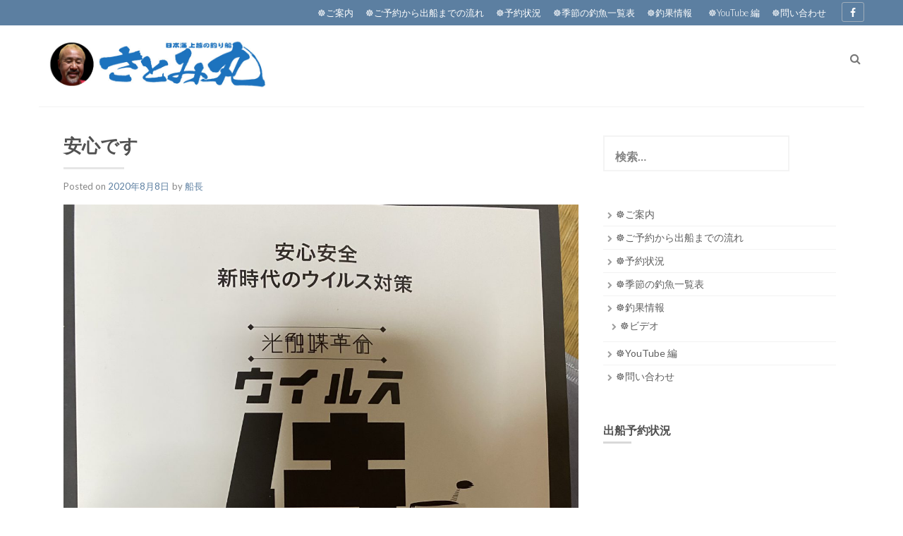

--- FILE ---
content_type: text/html; charset=UTF-8
request_url: https://satomimaru.com/9236
body_size: 50086
content:
<!DOCTYPE html>
<html dir="ltr" lang="ja" prefix="og: https://ogp.me/ns#">
<head>
    <meta charset="UTF-8">
    <meta name="viewport" content="width=device-width, initial-scale=1">
    <link rel="profile" href="http://gmpg.org/xfn/11">
    <link rel="pingback" href="https://satomimaru.com/xmlrpc.php">

    <title>安心です | 日本海の釣り船 さとみ丸</title>
	<style>img:is([sizes="auto" i], [sizes^="auto," i]) { contain-intrinsic-size: 3000px 1500px }</style>
	
		<!-- All in One SEO 4.9.2 - aioseo.com -->
	<meta name="robots" content="max-image-preview:large" />
	<meta name="author" content="船長"/>
	<link rel="canonical" href="https://satomimaru.com/9236" />
	<meta name="generator" content="All in One SEO (AIOSEO) 4.9.2" />
		<meta property="og:locale" content="ja_JP" />
		<meta property="og:site_name" content="日本海の釣り船　さとみ丸 | 日本海での釣りをとことんお楽しみいただきます！！" />
		<meta property="og:type" content="article" />
		<meta property="og:title" content="安心です | 日本海の釣り船 さとみ丸" />
		<meta property="og:url" content="https://satomimaru.com/9236" />
		<meta property="og:image" content="https://satomimaru.com/wp-content/uploads/2021/03/logo2020.jpg" />
		<meta property="og:image:secure_url" content="https://satomimaru.com/wp-content/uploads/2021/03/logo2020.jpg" />
		<meta property="article:published_time" content="2020-08-08T05:54:08+00:00" />
		<meta property="article:modified_time" content="2020-08-08T05:54:09+00:00" />
		<meta name="twitter:card" content="summary" />
		<meta name="twitter:title" content="安心です | 日本海の釣り船 さとみ丸" />
		<meta name="twitter:image" content="https://satomimaru.com/wp-content/uploads/2021/03/logo2020.jpg" />
		<script type="application/ld+json" class="aioseo-schema">
			{"@context":"https:\/\/schema.org","@graph":[{"@type":"Article","@id":"https:\/\/satomimaru.com\/9236#article","name":"\u5b89\u5fc3\u3067\u3059 | \u65e5\u672c\u6d77\u306e\u91e3\u308a\u8239 \u3055\u3068\u307f\u4e38","headline":"\u5b89\u5fc3\u3067\u3059","author":{"@id":"https:\/\/satomimaru.com\/author\/umiboz#author"},"publisher":{"@id":"https:\/\/satomimaru.com\/#organization"},"image":{"@type":"ImageObject","url":"https:\/\/satomimaru.com\/wp-content\/uploads\/2020\/08\/img_6180.jpg","width":1200,"height":1600},"datePublished":"2020-08-08T14:54:08+09:00","dateModified":"2020-08-08T14:54:09+09:00","inLanguage":"ja","mainEntityOfPage":{"@id":"https:\/\/satomimaru.com\/9236#webpage"},"isPartOf":{"@id":"https:\/\/satomimaru.com\/9236#webpage"},"articleSection":"\u91e3\u679c\u60c5\u5831"},{"@type":"BreadcrumbList","@id":"https:\/\/satomimaru.com\/9236#breadcrumblist","itemListElement":[{"@type":"ListItem","@id":"https:\/\/satomimaru.com#listItem","position":1,"name":"Home","item":"https:\/\/satomimaru.com","nextItem":{"@type":"ListItem","@id":"https:\/\/satomimaru.com\/category\/tyouka#listItem","name":"\u91e3\u679c\u60c5\u5831"}},{"@type":"ListItem","@id":"https:\/\/satomimaru.com\/category\/tyouka#listItem","position":2,"name":"\u91e3\u679c\u60c5\u5831","item":"https:\/\/satomimaru.com\/category\/tyouka","nextItem":{"@type":"ListItem","@id":"https:\/\/satomimaru.com\/9236#listItem","name":"\u5b89\u5fc3\u3067\u3059"},"previousItem":{"@type":"ListItem","@id":"https:\/\/satomimaru.com#listItem","name":"Home"}},{"@type":"ListItem","@id":"https:\/\/satomimaru.com\/9236#listItem","position":3,"name":"\u5b89\u5fc3\u3067\u3059","previousItem":{"@type":"ListItem","@id":"https:\/\/satomimaru.com\/category\/tyouka#listItem","name":"\u91e3\u679c\u60c5\u5831"}}]},{"@type":"Organization","@id":"https:\/\/satomimaru.com\/#organization","name":"\u65e5\u672c\u6d77\u306e\u91e3\u308a\u8239\u3000\u3055\u3068\u307f\u4e38","description":"\u65e5\u672c\u6d77\u3067\u306e\u91e3\u308a\u3092\u3068\u3053\u3068\u3093\u304a\u697d\u3057\u307f\u3044\u305f\u3060\u304d\u307e\u3059\uff01\uff01","url":"https:\/\/satomimaru.com\/","logo":{"@type":"ImageObject","url":"https:\/\/satomimaru.com\/wp-content\/uploads\/2021\/03\/logo2020.jpg","@id":"https:\/\/satomimaru.com\/9236\/#organizationLogo","width":699,"height":150},"image":{"@id":"https:\/\/satomimaru.com\/9236\/#organizationLogo"}},{"@type":"Person","@id":"https:\/\/satomimaru.com\/author\/umiboz#author","url":"https:\/\/satomimaru.com\/author\/umiboz","name":"\u8239\u9577","image":{"@type":"ImageObject","@id":"https:\/\/satomimaru.com\/9236#authorImage","url":"https:\/\/secure.gravatar.com\/avatar\/2ac295ef7e492493bdc98bb6ea66a8181eb03b0e1ed7d6f08537a598be1a0b8c?s=96&d=mm&r=g","width":96,"height":96,"caption":"\u8239\u9577"}},{"@type":"WebPage","@id":"https:\/\/satomimaru.com\/9236#webpage","url":"https:\/\/satomimaru.com\/9236","name":"\u5b89\u5fc3\u3067\u3059 | \u65e5\u672c\u6d77\u306e\u91e3\u308a\u8239 \u3055\u3068\u307f\u4e38","inLanguage":"ja","isPartOf":{"@id":"https:\/\/satomimaru.com\/#website"},"breadcrumb":{"@id":"https:\/\/satomimaru.com\/9236#breadcrumblist"},"author":{"@id":"https:\/\/satomimaru.com\/author\/umiboz#author"},"creator":{"@id":"https:\/\/satomimaru.com\/author\/umiboz#author"},"image":{"@type":"ImageObject","url":"https:\/\/satomimaru.com\/wp-content\/uploads\/2020\/08\/img_6180.jpg","@id":"https:\/\/satomimaru.com\/9236\/#mainImage","width":1200,"height":1600},"primaryImageOfPage":{"@id":"https:\/\/satomimaru.com\/9236#mainImage"},"datePublished":"2020-08-08T14:54:08+09:00","dateModified":"2020-08-08T14:54:09+09:00"},{"@type":"WebSite","@id":"https:\/\/satomimaru.com\/#website","url":"https:\/\/satomimaru.com\/","name":"\u65e5\u672c\u6d77\u306e\u91e3\u308a\u8239\u3000\u3055\u3068\u307f\u4e38","description":"\u65e5\u672c\u6d77\u3067\u306e\u91e3\u308a\u3092\u3068\u3053\u3068\u3093\u304a\u697d\u3057\u307f\u3044\u305f\u3060\u304d\u307e\u3059\uff01\uff01","inLanguage":"ja","publisher":{"@id":"https:\/\/satomimaru.com\/#organization"}}]}
		</script>
		<!-- All in One SEO -->

<link rel='dns-prefetch' href='//developers.kakao.com' />
<link rel='dns-prefetch' href='//fonts.googleapis.com' />
<link rel="alternate" type="application/rss+xml" title="日本海の釣り船　さとみ丸 &raquo; フィード" href="https://satomimaru.com/feed" />
<link rel="alternate" type="application/rss+xml" title="日本海の釣り船　さとみ丸 &raquo; コメントフィード" href="https://satomimaru.com/comments/feed" />
<script type="text/javascript" id="wpp-js" src="https://satomimaru.com/wp-content/plugins/wordpress-popular-posts/assets/js/wpp.min.js?ver=7.3.6" data-sampling="0" data-sampling-rate="100" data-api-url="https://satomimaru.com/wp-json/wordpress-popular-posts" data-post-id="9236" data-token="64b0d223e0" data-lang="0" data-debug="0"></script>
<link rel="alternate" type="application/rss+xml" title="日本海の釣り船　さとみ丸 &raquo; 安心です のコメントのフィード" href="https://satomimaru.com/9236/feed" />
<script type="text/javascript">
/* <![CDATA[ */
window._wpemojiSettings = {"baseUrl":"https:\/\/s.w.org\/images\/core\/emoji\/16.0.1\/72x72\/","ext":".png","svgUrl":"https:\/\/s.w.org\/images\/core\/emoji\/16.0.1\/svg\/","svgExt":".svg","source":{"concatemoji":"https:\/\/satomimaru.com\/wp-includes\/js\/wp-emoji-release.min.js?ver=6.8.3"}};
/*! This file is auto-generated */
!function(s,n){var o,i,e;function c(e){try{var t={supportTests:e,timestamp:(new Date).valueOf()};sessionStorage.setItem(o,JSON.stringify(t))}catch(e){}}function p(e,t,n){e.clearRect(0,0,e.canvas.width,e.canvas.height),e.fillText(t,0,0);var t=new Uint32Array(e.getImageData(0,0,e.canvas.width,e.canvas.height).data),a=(e.clearRect(0,0,e.canvas.width,e.canvas.height),e.fillText(n,0,0),new Uint32Array(e.getImageData(0,0,e.canvas.width,e.canvas.height).data));return t.every(function(e,t){return e===a[t]})}function u(e,t){e.clearRect(0,0,e.canvas.width,e.canvas.height),e.fillText(t,0,0);for(var n=e.getImageData(16,16,1,1),a=0;a<n.data.length;a++)if(0!==n.data[a])return!1;return!0}function f(e,t,n,a){switch(t){case"flag":return n(e,"\ud83c\udff3\ufe0f\u200d\u26a7\ufe0f","\ud83c\udff3\ufe0f\u200b\u26a7\ufe0f")?!1:!n(e,"\ud83c\udde8\ud83c\uddf6","\ud83c\udde8\u200b\ud83c\uddf6")&&!n(e,"\ud83c\udff4\udb40\udc67\udb40\udc62\udb40\udc65\udb40\udc6e\udb40\udc67\udb40\udc7f","\ud83c\udff4\u200b\udb40\udc67\u200b\udb40\udc62\u200b\udb40\udc65\u200b\udb40\udc6e\u200b\udb40\udc67\u200b\udb40\udc7f");case"emoji":return!a(e,"\ud83e\udedf")}return!1}function g(e,t,n,a){var r="undefined"!=typeof WorkerGlobalScope&&self instanceof WorkerGlobalScope?new OffscreenCanvas(300,150):s.createElement("canvas"),o=r.getContext("2d",{willReadFrequently:!0}),i=(o.textBaseline="top",o.font="600 32px Arial",{});return e.forEach(function(e){i[e]=t(o,e,n,a)}),i}function t(e){var t=s.createElement("script");t.src=e,t.defer=!0,s.head.appendChild(t)}"undefined"!=typeof Promise&&(o="wpEmojiSettingsSupports",i=["flag","emoji"],n.supports={everything:!0,everythingExceptFlag:!0},e=new Promise(function(e){s.addEventListener("DOMContentLoaded",e,{once:!0})}),new Promise(function(t){var n=function(){try{var e=JSON.parse(sessionStorage.getItem(o));if("object"==typeof e&&"number"==typeof e.timestamp&&(new Date).valueOf()<e.timestamp+604800&&"object"==typeof e.supportTests)return e.supportTests}catch(e){}return null}();if(!n){if("undefined"!=typeof Worker&&"undefined"!=typeof OffscreenCanvas&&"undefined"!=typeof URL&&URL.createObjectURL&&"undefined"!=typeof Blob)try{var e="postMessage("+g.toString()+"("+[JSON.stringify(i),f.toString(),p.toString(),u.toString()].join(",")+"));",a=new Blob([e],{type:"text/javascript"}),r=new Worker(URL.createObjectURL(a),{name:"wpTestEmojiSupports"});return void(r.onmessage=function(e){c(n=e.data),r.terminate(),t(n)})}catch(e){}c(n=g(i,f,p,u))}t(n)}).then(function(e){for(var t in e)n.supports[t]=e[t],n.supports.everything=n.supports.everything&&n.supports[t],"flag"!==t&&(n.supports.everythingExceptFlag=n.supports.everythingExceptFlag&&n.supports[t]);n.supports.everythingExceptFlag=n.supports.everythingExceptFlag&&!n.supports.flag,n.DOMReady=!1,n.readyCallback=function(){n.DOMReady=!0}}).then(function(){return e}).then(function(){var e;n.supports.everything||(n.readyCallback(),(e=n.source||{}).concatemoji?t(e.concatemoji):e.wpemoji&&e.twemoji&&(t(e.twemoji),t(e.wpemoji)))}))}((window,document),window._wpemojiSettings);
/* ]]> */
</script>
<style>@media screen and (max-width: 650px) {body {padding-bottom:60px;}}</style><link rel='stylesheet' id='cf7ic_style-css' href='https://satomimaru.com/wp-content/plugins/contact-form-7-image-captcha/css/cf7ic-style.css?ver=3.3.7' type='text/css' media='all' />
<link rel='stylesheet' id='koreasns_css-css' href='https://satomimaru.com/wp-content/plugins/korea-sns/korea_sns.css?ver=6.8.3' type='text/css' media='all' />
<style id='wp-emoji-styles-inline-css' type='text/css'>

	img.wp-smiley, img.emoji {
		display: inline !important;
		border: none !important;
		box-shadow: none !important;
		height: 1em !important;
		width: 1em !important;
		margin: 0 0.07em !important;
		vertical-align: -0.1em !important;
		background: none !important;
		padding: 0 !important;
	}
</style>
<link rel='stylesheet' id='wp-block-library-css' href='https://satomimaru.com/wp-includes/css/dist/block-library/style.min.css?ver=6.8.3' type='text/css' media='all' />
<style id='classic-theme-styles-inline-css' type='text/css'>
/*! This file is auto-generated */
.wp-block-button__link{color:#fff;background-color:#32373c;border-radius:9999px;box-shadow:none;text-decoration:none;padding:calc(.667em + 2px) calc(1.333em + 2px);font-size:1.125em}.wp-block-file__button{background:#32373c;color:#fff;text-decoration:none}
</style>
<link rel='stylesheet' id='aioseo/css/src/vue/standalone/blocks/table-of-contents/global.scss-css' href='https://satomimaru.com/wp-content/plugins/all-in-one-seo-pack/dist/Lite/assets/css/table-of-contents/global.e90f6d47.css?ver=4.9.2' type='text/css' media='all' />
<style id='global-styles-inline-css' type='text/css'>
:root{--wp--preset--aspect-ratio--square: 1;--wp--preset--aspect-ratio--4-3: 4/3;--wp--preset--aspect-ratio--3-4: 3/4;--wp--preset--aspect-ratio--3-2: 3/2;--wp--preset--aspect-ratio--2-3: 2/3;--wp--preset--aspect-ratio--16-9: 16/9;--wp--preset--aspect-ratio--9-16: 9/16;--wp--preset--color--black: #000000;--wp--preset--color--cyan-bluish-gray: #abb8c3;--wp--preset--color--white: #ffffff;--wp--preset--color--pale-pink: #f78da7;--wp--preset--color--vivid-red: #cf2e2e;--wp--preset--color--luminous-vivid-orange: #ff6900;--wp--preset--color--luminous-vivid-amber: #fcb900;--wp--preset--color--light-green-cyan: #7bdcb5;--wp--preset--color--vivid-green-cyan: #00d084;--wp--preset--color--pale-cyan-blue: #8ed1fc;--wp--preset--color--vivid-cyan-blue: #0693e3;--wp--preset--color--vivid-purple: #9b51e0;--wp--preset--gradient--vivid-cyan-blue-to-vivid-purple: linear-gradient(135deg,rgba(6,147,227,1) 0%,rgb(155,81,224) 100%);--wp--preset--gradient--light-green-cyan-to-vivid-green-cyan: linear-gradient(135deg,rgb(122,220,180) 0%,rgb(0,208,130) 100%);--wp--preset--gradient--luminous-vivid-amber-to-luminous-vivid-orange: linear-gradient(135deg,rgba(252,185,0,1) 0%,rgba(255,105,0,1) 100%);--wp--preset--gradient--luminous-vivid-orange-to-vivid-red: linear-gradient(135deg,rgba(255,105,0,1) 0%,rgb(207,46,46) 100%);--wp--preset--gradient--very-light-gray-to-cyan-bluish-gray: linear-gradient(135deg,rgb(238,238,238) 0%,rgb(169,184,195) 100%);--wp--preset--gradient--cool-to-warm-spectrum: linear-gradient(135deg,rgb(74,234,220) 0%,rgb(151,120,209) 20%,rgb(207,42,186) 40%,rgb(238,44,130) 60%,rgb(251,105,98) 80%,rgb(254,248,76) 100%);--wp--preset--gradient--blush-light-purple: linear-gradient(135deg,rgb(255,206,236) 0%,rgb(152,150,240) 100%);--wp--preset--gradient--blush-bordeaux: linear-gradient(135deg,rgb(254,205,165) 0%,rgb(254,45,45) 50%,rgb(107,0,62) 100%);--wp--preset--gradient--luminous-dusk: linear-gradient(135deg,rgb(255,203,112) 0%,rgb(199,81,192) 50%,rgb(65,88,208) 100%);--wp--preset--gradient--pale-ocean: linear-gradient(135deg,rgb(255,245,203) 0%,rgb(182,227,212) 50%,rgb(51,167,181) 100%);--wp--preset--gradient--electric-grass: linear-gradient(135deg,rgb(202,248,128) 0%,rgb(113,206,126) 100%);--wp--preset--gradient--midnight: linear-gradient(135deg,rgb(2,3,129) 0%,rgb(40,116,252) 100%);--wp--preset--font-size--small: 13px;--wp--preset--font-size--medium: 20px;--wp--preset--font-size--large: 36px;--wp--preset--font-size--x-large: 42px;--wp--preset--spacing--20: 0.44rem;--wp--preset--spacing--30: 0.67rem;--wp--preset--spacing--40: 1rem;--wp--preset--spacing--50: 1.5rem;--wp--preset--spacing--60: 2.25rem;--wp--preset--spacing--70: 3.38rem;--wp--preset--spacing--80: 5.06rem;--wp--preset--shadow--natural: 6px 6px 9px rgba(0, 0, 0, 0.2);--wp--preset--shadow--deep: 12px 12px 50px rgba(0, 0, 0, 0.4);--wp--preset--shadow--sharp: 6px 6px 0px rgba(0, 0, 0, 0.2);--wp--preset--shadow--outlined: 6px 6px 0px -3px rgba(255, 255, 255, 1), 6px 6px rgba(0, 0, 0, 1);--wp--preset--shadow--crisp: 6px 6px 0px rgba(0, 0, 0, 1);}:where(.is-layout-flex){gap: 0.5em;}:where(.is-layout-grid){gap: 0.5em;}body .is-layout-flex{display: flex;}.is-layout-flex{flex-wrap: wrap;align-items: center;}.is-layout-flex > :is(*, div){margin: 0;}body .is-layout-grid{display: grid;}.is-layout-grid > :is(*, div){margin: 0;}:where(.wp-block-columns.is-layout-flex){gap: 2em;}:where(.wp-block-columns.is-layout-grid){gap: 2em;}:where(.wp-block-post-template.is-layout-flex){gap: 1.25em;}:where(.wp-block-post-template.is-layout-grid){gap: 1.25em;}.has-black-color{color: var(--wp--preset--color--black) !important;}.has-cyan-bluish-gray-color{color: var(--wp--preset--color--cyan-bluish-gray) !important;}.has-white-color{color: var(--wp--preset--color--white) !important;}.has-pale-pink-color{color: var(--wp--preset--color--pale-pink) !important;}.has-vivid-red-color{color: var(--wp--preset--color--vivid-red) !important;}.has-luminous-vivid-orange-color{color: var(--wp--preset--color--luminous-vivid-orange) !important;}.has-luminous-vivid-amber-color{color: var(--wp--preset--color--luminous-vivid-amber) !important;}.has-light-green-cyan-color{color: var(--wp--preset--color--light-green-cyan) !important;}.has-vivid-green-cyan-color{color: var(--wp--preset--color--vivid-green-cyan) !important;}.has-pale-cyan-blue-color{color: var(--wp--preset--color--pale-cyan-blue) !important;}.has-vivid-cyan-blue-color{color: var(--wp--preset--color--vivid-cyan-blue) !important;}.has-vivid-purple-color{color: var(--wp--preset--color--vivid-purple) !important;}.has-black-background-color{background-color: var(--wp--preset--color--black) !important;}.has-cyan-bluish-gray-background-color{background-color: var(--wp--preset--color--cyan-bluish-gray) !important;}.has-white-background-color{background-color: var(--wp--preset--color--white) !important;}.has-pale-pink-background-color{background-color: var(--wp--preset--color--pale-pink) !important;}.has-vivid-red-background-color{background-color: var(--wp--preset--color--vivid-red) !important;}.has-luminous-vivid-orange-background-color{background-color: var(--wp--preset--color--luminous-vivid-orange) !important;}.has-luminous-vivid-amber-background-color{background-color: var(--wp--preset--color--luminous-vivid-amber) !important;}.has-light-green-cyan-background-color{background-color: var(--wp--preset--color--light-green-cyan) !important;}.has-vivid-green-cyan-background-color{background-color: var(--wp--preset--color--vivid-green-cyan) !important;}.has-pale-cyan-blue-background-color{background-color: var(--wp--preset--color--pale-cyan-blue) !important;}.has-vivid-cyan-blue-background-color{background-color: var(--wp--preset--color--vivid-cyan-blue) !important;}.has-vivid-purple-background-color{background-color: var(--wp--preset--color--vivid-purple) !important;}.has-black-border-color{border-color: var(--wp--preset--color--black) !important;}.has-cyan-bluish-gray-border-color{border-color: var(--wp--preset--color--cyan-bluish-gray) !important;}.has-white-border-color{border-color: var(--wp--preset--color--white) !important;}.has-pale-pink-border-color{border-color: var(--wp--preset--color--pale-pink) !important;}.has-vivid-red-border-color{border-color: var(--wp--preset--color--vivid-red) !important;}.has-luminous-vivid-orange-border-color{border-color: var(--wp--preset--color--luminous-vivid-orange) !important;}.has-luminous-vivid-amber-border-color{border-color: var(--wp--preset--color--luminous-vivid-amber) !important;}.has-light-green-cyan-border-color{border-color: var(--wp--preset--color--light-green-cyan) !important;}.has-vivid-green-cyan-border-color{border-color: var(--wp--preset--color--vivid-green-cyan) !important;}.has-pale-cyan-blue-border-color{border-color: var(--wp--preset--color--pale-cyan-blue) !important;}.has-vivid-cyan-blue-border-color{border-color: var(--wp--preset--color--vivid-cyan-blue) !important;}.has-vivid-purple-border-color{border-color: var(--wp--preset--color--vivid-purple) !important;}.has-vivid-cyan-blue-to-vivid-purple-gradient-background{background: var(--wp--preset--gradient--vivid-cyan-blue-to-vivid-purple) !important;}.has-light-green-cyan-to-vivid-green-cyan-gradient-background{background: var(--wp--preset--gradient--light-green-cyan-to-vivid-green-cyan) !important;}.has-luminous-vivid-amber-to-luminous-vivid-orange-gradient-background{background: var(--wp--preset--gradient--luminous-vivid-amber-to-luminous-vivid-orange) !important;}.has-luminous-vivid-orange-to-vivid-red-gradient-background{background: var(--wp--preset--gradient--luminous-vivid-orange-to-vivid-red) !important;}.has-very-light-gray-to-cyan-bluish-gray-gradient-background{background: var(--wp--preset--gradient--very-light-gray-to-cyan-bluish-gray) !important;}.has-cool-to-warm-spectrum-gradient-background{background: var(--wp--preset--gradient--cool-to-warm-spectrum) !important;}.has-blush-light-purple-gradient-background{background: var(--wp--preset--gradient--blush-light-purple) !important;}.has-blush-bordeaux-gradient-background{background: var(--wp--preset--gradient--blush-bordeaux) !important;}.has-luminous-dusk-gradient-background{background: var(--wp--preset--gradient--luminous-dusk) !important;}.has-pale-ocean-gradient-background{background: var(--wp--preset--gradient--pale-ocean) !important;}.has-electric-grass-gradient-background{background: var(--wp--preset--gradient--electric-grass) !important;}.has-midnight-gradient-background{background: var(--wp--preset--gradient--midnight) !important;}.has-small-font-size{font-size: var(--wp--preset--font-size--small) !important;}.has-medium-font-size{font-size: var(--wp--preset--font-size--medium) !important;}.has-large-font-size{font-size: var(--wp--preset--font-size--large) !important;}.has-x-large-font-size{font-size: var(--wp--preset--font-size--x-large) !important;}
:where(.wp-block-post-template.is-layout-flex){gap: 1.25em;}:where(.wp-block-post-template.is-layout-grid){gap: 1.25em;}
:where(.wp-block-columns.is-layout-flex){gap: 2em;}:where(.wp-block-columns.is-layout-grid){gap: 2em;}
:root :where(.wp-block-pullquote){font-size: 1.5em;line-height: 1.6;}
</style>
<link rel='stylesheet' id='contact-form-7-css' href='https://satomimaru.com/wp-content/plugins/contact-form-7/includes/css/styles.css?ver=6.1.4' type='text/css' media='all' />
<link rel='stylesheet' id='wordpress-popular-posts-css-css' href='https://satomimaru.com/wp-content/plugins/wordpress-popular-posts/assets/css/wpp.css?ver=7.3.6' type='text/css' media='all' />
<link rel='stylesheet' id='forest-style-css' href='https://satomimaru.com/wp-content/themes/forest/style.css?ver=6.8.3' type='text/css' media='all' />
<link rel='stylesheet' id='forest-title-font-css' href='//fonts.googleapis.com/css?family=Lato%3A100%2C300%2C400%2C700&#038;ver=6.8.3' type='text/css' media='all' />
<link rel='stylesheet' id='font-awesome-css' href='https://satomimaru.com/wp-content/themes/forest/assets/font-awesome/css/font-awesome.min.css?ver=6.8.3' type='text/css' media='all' />
<link rel='stylesheet' id='bootstrap-css' href='https://satomimaru.com/wp-content/themes/forest/assets/bootstrap/css/bootstrap.min.css?ver=6.8.3' type='text/css' media='all' />
<link rel='stylesheet' id='hover-css-css' href='https://satomimaru.com/wp-content/themes/forest/assets/css/hover.min.css?ver=6.8.3' type='text/css' media='all' />
<link rel='stylesheet' id='slicknav-css' href='https://satomimaru.com/wp-content/themes/forest/assets/css/slicknav.css?ver=6.8.3' type='text/css' media='all' />
<link rel='stylesheet' id='swiper-css' href='https://satomimaru.com/wp-content/themes/forest/assets/css/swiper.min.css?ver=6.8.3' type='text/css' media='all' />
<link rel='stylesheet' id='forest-main-theme-style-css' href='https://satomimaru.com/wp-content/themes/forest/assets/theme-styles/css/default.css?ver=6.8.3' type='text/css' media='all' />
<link rel='stylesheet' id='slb_core-css' href='https://satomimaru.com/wp-content/plugins/simple-lightbox/client/css/app.css?ver=2.9.4' type='text/css' media='all' />
<link rel='stylesheet' id='call-now-button-modern-style-css' href='https://satomimaru.com/wp-content/plugins/call-now-button/resources/style/modern.css?ver=1.5.5' type='text/css' media='all' />
<script type="text/javascript" src="https://satomimaru.com/wp-includes/js/jquery/jquery.min.js?ver=3.7.1" id="jquery-core-js"></script>
<script type="text/javascript" src="https://satomimaru.com/wp-includes/js/jquery/jquery-migrate.min.js?ver=3.4.1" id="jquery-migrate-js"></script>
<script type="text/javascript" src="https://satomimaru.com/wp-content/themes/forest/js/external.js?ver=20120206" id="forest-externaljs-js"></script>
<script type="text/javascript" src="https://satomimaru.com/wp-content/themes/forest/js/custom.js?ver=6.8.3" id="forest-custom-js-js"></script>
<link rel="https://api.w.org/" href="https://satomimaru.com/wp-json/" /><link rel="alternate" title="JSON" type="application/json" href="https://satomimaru.com/wp-json/wp/v2/posts/9236" /><link rel="EditURI" type="application/rsd+xml" title="RSD" href="https://satomimaru.com/xmlrpc.php?rsd" />
<meta name="generator" content="WordPress 6.8.3" />
<link rel='shortlink' href='https://satomimaru.com/?p=9236' />
<link rel="alternate" title="oEmbed (JSON)" type="application/json+oembed" href="https://satomimaru.com/wp-json/oembed/1.0/embed?url=https%3A%2F%2Fsatomimaru.com%2F9236" />
<link rel="alternate" title="oEmbed (XML)" type="text/xml+oembed" href="https://satomimaru.com/wp-json/oembed/1.0/embed?url=https%3A%2F%2Fsatomimaru.com%2F9236&#038;format=xml" />
		<script>
			var jabvfcr = {
				selector: "[id=&#039;colophon&#039;] &gt; *",
				manipulation: "html",
				html: '© 2022 日本海の釣り船　さとみ丸. All Rights Reserved.'
			};
		</script>
		            <style id="wpp-loading-animation-styles">@-webkit-keyframes bgslide{from{background-position-x:0}to{background-position-x:-200%}}@keyframes bgslide{from{background-position-x:0}to{background-position-x:-200%}}.wpp-widget-block-placeholder,.wpp-shortcode-placeholder{margin:0 auto;width:60px;height:3px;background:#dd3737;background:linear-gradient(90deg,#dd3737 0%,#571313 10%,#dd3737 100%);background-size:200% auto;border-radius:3px;-webkit-animation:bgslide 1s infinite linear;animation:bgslide 1s infinite linear}</style>
            <style id='custom-css-mods'>#masthead h1.site-title a { color: #1e73be; }.site-description { color: #777777; }#masthead .site-branding #text-title-desc { display: none; }#masthead .custom-logo { transform: scale(0.95); -webkit-transform: scale(0.95); -moz-transform: scale(0.95); -ms-transform: scale(0.95); }#primary-mono .entry-content{ font-size:14px;}</style><link rel="icon" href="https://satomimaru.com/wp-content/uploads/2017/12/cropped-3f0e0b0caf99087ca3803140854ddb0b-32x32.png" sizes="32x32" />
<link rel="icon" href="https://satomimaru.com/wp-content/uploads/2017/12/cropped-3f0e0b0caf99087ca3803140854ddb0b-192x192.png" sizes="192x192" />
<link rel="apple-touch-icon" href="https://satomimaru.com/wp-content/uploads/2017/12/cropped-3f0e0b0caf99087ca3803140854ddb0b-180x180.png" />
<meta name="msapplication-TileImage" content="https://satomimaru.com/wp-content/uploads/2017/12/cropped-3f0e0b0caf99087ca3803140854ddb0b-270x270.png" />
		<style type="text/css" id="wp-custom-css">
			table, td, th {
border: 1px #999 solid;
	border-collapse: separate;
cell-spacing: 10px;
}		</style>
		</head>
<body class="wp-singular post-template-default single single-post postid-9236 single-format-standard wp-custom-logo wp-theme-forest group-blog">
<div id="page" class="hfeed site">
	<a class="skip-link screen-reader-text" href="#content">Skip to content</a>

    <div id="jumbosearch">
    <span class="fa fa-remove closeicon"></span>
    <div class="form">
        <form role="search" method="get" class="search-form" action="https://satomimaru.com/">
				<label>
					<span class="screen-reader-text">検索:</span>
					<input type="search" class="search-field" placeholder="検索&hellip;" value="" name="s" />
				</label>
				<input type="submit" class="search-submit" value="検索" />
			</form>    </div>
</div>    <div id="top-bar">
    <div class="container">
        <div class="social-icons">
            	<a class="social-style hvr-ripple-out" href="https://www.facebook.com/satomimaru.fune/"><i class="fa fa-facebook"></i></a>
	        </div>
        <div id="top-menu">
    <div class="menu-shita-container"><ul id="menu-shita" class="menu"><li id="menu-item-374" class="menu-item menu-item-type-post_type menu-item-object-page menu-item-374"><a href="https://satomimaru.com/about">☸ご案内</a></li>
<li id="menu-item-978" class="menu-item menu-item-type-post_type menu-item-object-page menu-item-978"><a href="https://satomimaru.com/%e3%81%94%e4%ba%88%e7%b4%84%e3%81%8b%e3%82%89%e5%87%ba%e8%88%b9%e3%81%be%e3%81%a7%e3%81%ae%e6%b5%81%e3%82%8c">☸ご予約から出船までの流れ</a></li>
<li id="menu-item-373" class="menu-item menu-item-type-post_type menu-item-object-page menu-item-373"><a href="https://satomimaru.com/reserve">☸予約状況</a></li>
<li id="menu-item-372" class="menu-item menu-item-type-post_type menu-item-object-page menu-item-372"><a href="https://satomimaru.com/%e5%ad%a3%e7%af%80%e3%81%ae%e9%87%a3%e9%ad%9a%e4%b8%80%e8%a6%a7%e8%a1%a8">☸季節の釣魚一覧表</a></li>
<li id="menu-item-972" class="menu-item menu-item-type-taxonomy menu-item-object-category current-post-ancestor current-menu-parent current-post-parent menu-item-has-children menu-item-972"><a href="https://satomimaru.com/category/tyouka">☸釣果情報</a>
<ul class="sub-menu">
	<li id="menu-item-970" class="menu-item menu-item-type-taxonomy menu-item-object-category menu-item-970"><a href="https://satomimaru.com/category/movie">☸ビデオ</a></li>
</ul>
</li>
<li id="menu-item-1183" class="menu-item menu-item-type-post_type menu-item-object-page menu-item-1183"><a href="https://satomimaru.com/youtube%e7%b7%a8">☸YouTube 編</a></li>
<li id="menu-item-9501" class="menu-item menu-item-type-post_type menu-item-object-page menu-item-9501"><a href="https://satomimaru.com/contact">☸問い合わせ</a></li>
</ul></div></div>    </div>
</div>    <header id="masthead" class="site-header" role="banner">
    <div class="container masthead-container">
        <div class="site-branding">
                            <div id="site-logo">
                    <a href="https://satomimaru.com/" class="custom-logo-link" rel="home"><img width="699" height="150" src="https://satomimaru.com/wp-content/uploads/2021/03/logo2020.jpg" class="custom-logo" alt="日本海の釣り船　さとみ丸" decoding="async" fetchpriority="high" srcset="https://satomimaru.com/wp-content/uploads/2021/03/logo2020.jpg 699w, https://satomimaru.com/wp-content/uploads/2021/03/logo2020-300x64.jpg 300w" sizes="(max-width: 699px) 100vw, 699px" /></a>                </div>
                        <div id="text-title-desc">
                <h1 class="site-title title-font"><a href="https://satomimaru.com/" rel="home">日本海の釣り船　さとみ丸</a></h1>
                <h2 class="site-description">日本海での釣りをとことんお楽しみいただきます！！</h2>
            </div>
        </div>

        <div id="slickmenu"></div>
        <nav id="site-navigation" class="main-navigation" role="navigation">
    </nav><!-- #site-navigation -->
        <div id="top-links">
            
            <div id="searchicon">
                <i class="fa fa-search"></i>
            </div>

        </div>
    </div><!--#top-links-->

</header><!-- #masthead -->	
		   		
	<div class="mega-container">
		
						        	                   
	
		<div id="content" class="site-content container">
	<div id="primary-mono" class="content-area col-md-8">
		<main id="main" class="site-main" role="main">

		
			
<article id="post-9236" class="post-9236 post type-post status-publish format-standard has-post-thumbnail hentry category-tyouka wpautop">
	<header class="entry-header">
		<h1 class="entry-title">安心です</h1>		
		
		<div class="entry-meta">
			<span class="posted-on">Posted on <a href="https://satomimaru.com/9236" rel="bookmark"><time class="entry-date published" datetime="2020-08-08T14:54:08+09:00">2020年8月8日</time><time class="updated" datetime="2020-08-08T14:54:09+09:00">2020年8月8日</time></a></span><span class="byline"> by <span class="author vcard"><a class="url fn n" href="https://satomimaru.com/author/umiboz">船長</a></span></span>		</div><!-- .entry-meta -->
	</header><!-- .entry-header -->

	<div id="featured-image">
			<img width="1200" height="1600" src="https://satomimaru.com/wp-content/uploads/2020/08/img_6180.jpg" class="attachment-full size-full wp-post-image" alt="" decoding="async" srcset="https://satomimaru.com/wp-content/uploads/2020/08/img_6180.jpg 1200w, https://satomimaru.com/wp-content/uploads/2020/08/img_6180-225x300.jpg 225w, https://satomimaru.com/wp-content/uploads/2020/08/img_6180-768x1024.jpg 768w, https://satomimaru.com/wp-content/uploads/2020/08/img_6180-1152x1536.jpg 1152w" sizes="(max-width: 1200px) 100vw, 1200px" />		</div>
			
			
	<div class="entry-content">
		<div class="korea-sns"><div class="korea-sns-post korea-sns-pos-right"><div class="korea-sns-button korea-sns-facebook" OnClick="SendSNS('facebook', '安心です - 日本海の釣り船　さとみ丸', 'https://satomimaru.com/9236', '', 0);"  style="background-image:url('https://satomimaru.com/wp-content/plugins/korea-sns/icons/facebook.png');"></div><div class="korea-sns-button korea-sns-twitter" OnClick="SendSNS('twitter', '安心です - 日本海の釣り船　さとみ丸', 'https://satomimaru.com/9236', '', 0);"  style="background-image:url('https://satomimaru.com/wp-content/plugins/korea-sns/icons/twitter.png');"></div></div><div style="clear:both;"></div></div><p><img decoding="async" src="https://satomimaru.com/wp-content/uploads/2020/08/img_6180.jpg" class="size-full wp-image-9228" width="1200" height="1600" srcset="https://satomimaru.com/wp-content/uploads/2020/08/img_6180.jpg 1200w, https://satomimaru.com/wp-content/uploads/2020/08/img_6180-225x300.jpg 225w, https://satomimaru.com/wp-content/uploads/2020/08/img_6180-768x1024.jpg 768w, https://satomimaru.com/wp-content/uploads/2020/08/img_6180-1152x1536.jpg 1152w" sizes="(max-width: 1200px) 100vw, 1200px" /><img decoding="async" src="https://satomimaru.com/wp-content/uploads/2020/08/img_6181.jpg" class="size-full wp-image-9229" width="1200" height="1600" srcset="https://satomimaru.com/wp-content/uploads/2020/08/img_6181.jpg 1200w, https://satomimaru.com/wp-content/uploads/2020/08/img_6181-225x300.jpg 225w, https://satomimaru.com/wp-content/uploads/2020/08/img_6181-768x1024.jpg 768w, https://satomimaru.com/wp-content/uploads/2020/08/img_6181-1152x1536.jpg 1152w" sizes="(max-width: 1200px) 100vw, 1200px" /><img loading="lazy" decoding="async" src="https://satomimaru.com/wp-content/uploads/2020/08/img_6182.jpg" class="size-full wp-image-9230" width="1200" height="1600" srcset="https://satomimaru.com/wp-content/uploads/2020/08/img_6182.jpg 1200w, https://satomimaru.com/wp-content/uploads/2020/08/img_6182-225x300.jpg 225w, https://satomimaru.com/wp-content/uploads/2020/08/img_6182-768x1024.jpg 768w, https://satomimaru.com/wp-content/uploads/2020/08/img_6182-1152x1536.jpg 1152w" sizes="auto, (max-width: 1200px) 100vw, 1200px" /><img loading="lazy" decoding="async" src="https://satomimaru.com/wp-content/uploads/2020/08/img_6183.jpg" class="size-full wp-image-9231" width="1200" height="1600" srcset="https://satomimaru.com/wp-content/uploads/2020/08/img_6183.jpg 1200w, https://satomimaru.com/wp-content/uploads/2020/08/img_6183-225x300.jpg 225w, https://satomimaru.com/wp-content/uploads/2020/08/img_6183-768x1024.jpg 768w, https://satomimaru.com/wp-content/uploads/2020/08/img_6183-1152x1536.jpg 1152w" sizes="auto, (max-width: 1200px) 100vw, 1200px" /><img loading="lazy" decoding="async" src="https://satomimaru.com/wp-content/uploads/2020/08/img_6184.jpg" class="size-full wp-image-9232" width="1200" height="1600" srcset="https://satomimaru.com/wp-content/uploads/2020/08/img_6184.jpg 1200w, https://satomimaru.com/wp-content/uploads/2020/08/img_6184-225x300.jpg 225w, https://satomimaru.com/wp-content/uploads/2020/08/img_6184-768x1024.jpg 768w, https://satomimaru.com/wp-content/uploads/2020/08/img_6184-1152x1536.jpg 1152w" sizes="auto, (max-width: 1200px) 100vw, 1200px" /><img loading="lazy" decoding="async" src="https://satomimaru.com/wp-content/uploads/2020/08/img_6185.jpg" class="size-full wp-image-9233" width="1200" height="1600" srcset="https://satomimaru.com/wp-content/uploads/2020/08/img_6185.jpg 1200w, https://satomimaru.com/wp-content/uploads/2020/08/img_6185-225x300.jpg 225w, https://satomimaru.com/wp-content/uploads/2020/08/img_6185-768x1024.jpg 768w, https://satomimaru.com/wp-content/uploads/2020/08/img_6185-1152x1536.jpg 1152w" sizes="auto, (max-width: 1200px) 100vw, 1200px" /><img loading="lazy" decoding="async" src="https://satomimaru.com/wp-content/uploads/2020/08/img_6186.jpg" class="size-full wp-image-9234" width="1200" height="1600" srcset="https://satomimaru.com/wp-content/uploads/2020/08/img_6186.jpg 1200w, https://satomimaru.com/wp-content/uploads/2020/08/img_6186-225x300.jpg 225w, https://satomimaru.com/wp-content/uploads/2020/08/img_6186-768x1024.jpg 768w, https://satomimaru.com/wp-content/uploads/2020/08/img_6186-1152x1536.jpg 1152w" sizes="auto, (max-width: 1200px) 100vw, 1200px" /><img loading="lazy" decoding="async" src="https://satomimaru.com/wp-content/uploads/2020/08/img_6187.jpg" class="size-full wp-image-9235" width="1200" height="1600" srcset="https://satomimaru.com/wp-content/uploads/2020/08/img_6187.jpg 1200w, https://satomimaru.com/wp-content/uploads/2020/08/img_6187-225x300.jpg 225w, https://satomimaru.com/wp-content/uploads/2020/08/img_6187-768x1024.jpg 768w, https://satomimaru.com/wp-content/uploads/2020/08/img_6187-1152x1536.jpg 1152w" sizes="auto, (max-width: 1200px) 100vw, 1200px" /></p>
			</div><!-- .entry-content -->

	<footer class="entry-footer">
		<span class="cat-links">Posted in <a href="https://satomimaru.com/category/tyouka" rel="category tag">釣果情報</a></span>	</footer><!-- .entry-footer -->
</article><!-- #post-## -->

			
			
		
		</main><!-- #main -->
	</div><!-- #primary -->

<div id="secondary" class="widget-area col-md-4" role="complementary">
	<aside id="search-2" class="widget widget_search"><form role="search" method="get" class="search-form" action="https://satomimaru.com/">
				<label>
					<span class="screen-reader-text">検索:</span>
					<input type="search" class="search-field" placeholder="検索&hellip;" value="" name="s" />
				</label>
				<input type="submit" class="search-submit" value="検索" />
			</form></aside><aside id="nav_menu-2" class="widget widget_nav_menu"><div class="menu-shita-container"><ul id="menu-shita-1" class="menu"><li class="menu-item menu-item-type-post_type menu-item-object-page menu-item-374"><a href="https://satomimaru.com/about">☸ご案内</a></li>
<li class="menu-item menu-item-type-post_type menu-item-object-page menu-item-978"><a href="https://satomimaru.com/%e3%81%94%e4%ba%88%e7%b4%84%e3%81%8b%e3%82%89%e5%87%ba%e8%88%b9%e3%81%be%e3%81%a7%e3%81%ae%e6%b5%81%e3%82%8c">☸ご予約から出船までの流れ</a></li>
<li class="menu-item menu-item-type-post_type menu-item-object-page menu-item-373"><a href="https://satomimaru.com/reserve">☸予約状況</a></li>
<li class="menu-item menu-item-type-post_type menu-item-object-page menu-item-372"><a href="https://satomimaru.com/%e5%ad%a3%e7%af%80%e3%81%ae%e9%87%a3%e9%ad%9a%e4%b8%80%e8%a6%a7%e8%a1%a8">☸季節の釣魚一覧表</a></li>
<li class="menu-item menu-item-type-taxonomy menu-item-object-category current-post-ancestor current-menu-parent current-post-parent menu-item-has-children menu-item-972"><a href="https://satomimaru.com/category/tyouka">☸釣果情報</a>
<ul class="sub-menu">
	<li class="menu-item menu-item-type-taxonomy menu-item-object-category menu-item-970"><a href="https://satomimaru.com/category/movie">☸ビデオ</a></li>
</ul>
</li>
<li class="menu-item menu-item-type-post_type menu-item-object-page menu-item-1183"><a href="https://satomimaru.com/youtube%e7%b7%a8">☸YouTube 編</a></li>
<li class="menu-item menu-item-type-post_type menu-item-object-page menu-item-9501"><a href="https://satomimaru.com/contact">☸問い合わせ</a></li>
</ul></div></aside><aside id="custom_html-2" class="widget_text widget widget_custom_html"><h3 class="widget-title title-font">出船予約状況</h3><div class="textwidget custom-html-widget"><iframe src="https://calendar.google.com/calendar/embed?showTitle=0&amp;showPrint=0&amp;showTabs=0&amp;showCalendars=0&amp;showTz=0&amp;mode=AGENDA&amp;height=450&amp;wkst=2&amp;bgcolor=%23FFFFFF&amp;src=erd2mbf2acpnjrm6n393965f00%40group.calendar.google.com&amp;color=%232952A3&amp;ctz=Asia%2FTokyo" style="border-width:0" width="300" height="450" frameborder="0" scrolling="no"></iframe>
<br>
※12月までのご予約を受け付け中です。<br>
※5月第二水曜日から9月末の間は水曜定休となります。</div></aside>
<aside id="wpp-2" class="widget popular-posts">

</aside>
<aside id="custom_html-3" class="widget_text widget widget_custom_html"><div class="textwidget custom-html-widget"><img class="alignnone wp-image-1389 size-full" src="http://satomimaru.com/wp-content/uploads/2018/01/IMG_6088.gif" alt="" width="384" height="512" /></div></aside></div><!-- #secondary -->

	</div><!-- #content -->

	 </div><!--.mega-container-->
 	 <div id="footer-sidebar" class="widget-area">
	 	<div class="container">
		 						<div class="footer-column col-md-3 col-sm-6"> 
						<aside id="text-5" class="widget widget_text"><h3 class="widget-title title-font">日本海の釣り船　さとみ丸</h3>			<div class="textwidget"><p>係留港：直江津港</p>
<p>代表：篠原　弘<br />
新潟県上越市中央5丁目7-22<br />
携帯：<a href="tel:09022220497"><strong>090-2222-0497</strong></a><br />
船舶電話：<a href="tel:09030232244"><strong>090-3023-2244</strong></a></p>
</div>
		</aside> 
					</div> 
									<div class="footer-column col-md-3 col-sm-6"> 
						<aside id="text-2" class="widget widget_text"><h3 class="widget-title title-font">＜釣り具関連＞</h3>			<div class="textwidget"><p><a href="http://www.gouki.co.jp/index.html" target="_blank" rel="noopener"><img loading="lazy" decoding="async" class="" src="https://satomimaru.com/wp-content/uploads/2017/12/img20151108065123154521-1.png" width="174" height="16" border="0" /></a></p>
<p><a href="http://www.mihiroseiki.com/" target="_blank" rel="noopener"><img decoding="async" src="https://satomimaru.com/wp-content/uploads/2017/12/mihiroseiki.png" border="0" /></a></p>
<p>※さとみ丸は剛樹・（株）ミヒロ精機の正規取扱店です</p>
<p><a href="http://www.captain-a-craft.com/index.html" target="_blank" rel="noopener"><img loading="lazy" decoding="async" src="https://satomimaru.com/wp-content/uploads/2017/12/logo.png" width="87" height="45" border="0" /></a></p>
<p><a href="http://www.fishing-zero.jp/" target="_blank" rel="noopener"><img loading="lazy" decoding="async" class="" src="https://satomimaru.com/wp-content/uploads/2017/12/fishingzero.gif" width="133" height="35" border="0" /></a></p>
<p><a href="http://bozles.com/index.html" target="_blank" rel="noopener"><img loading="lazy" decoding="async" src="https://satomimaru.com/wp-content/uploads/2017/12/bozles.gif" width="128" height="45" border="0" /></a></p>
</div>
		</aside> 
					</div> 
									<div class="footer-column col-md-3 col-sm-6"> <aside id="text-3" class="widget widget_text"><h3 class="widget-title title-font">＜釣り具関連＞</h3>			<div class="textwidget"><p><a href="http://tsurikichi.com/index.htm"><img loading="lazy" decoding="async" class="" src="https://satomimaru.com/wp-content/uploads/2018/01/turikiti2.png" width="167" height="26" border="0" /></a><br />
<br />
<a href="http://www.fishers.co.jp/" target="_blank" rel="noopener"><img loading="lazy" decoding="async" src="https://satomimaru.com/wp-content/uploads/2018/01/head_logo2.png" width="172" height="45" border="0" /></a><br />
<br />
<a href="http://sangodo.com/" target="_blank" rel="noopener"><img loading="lazy" decoding="async" class="" src="https://satomimaru.com/wp-content/uploads/2018/01/sango-ROGO250-3.png" width="167" height="32" border="0" /></a><br />
<br />
<a href="http://sunline.co.jp/" target="_blank" rel="noopener"><img loading="lazy" decoding="async" src="https://satomimaru.com/wp-content/uploads/2018/01/tophead_03.png" width="148" height="37" border="0" /></a><br />
<br />
<a href="http://seafloor-control.com/ja/" target="_blank" rel="noopener"><img loading="lazy" decoding="async" class="" src="https://satomimaru.com/wp-content/uploads/2018/01/seafloor3.png" width="172" height="40" border="0" /></a><br />
<br />
<a href="http://www.fishingking.jp/" target="_blank" rel="noopener"><img loading="lazy" decoding="async" class="" src="https://satomimaru.com/wp-content/uploads/2017/12/fishingking.gif" alt="" width="152" height="28" border="0" /></a></p>
</div>
		</aside> 
					</div>
									<div class="footer-column col-md-3 col-sm-6"> <aside id="text-4" class="widget widget_text"><h3 class="widget-title title-font">＜その他＞</h3>			<div class="textwidget"><p>[ 宿泊・食事 ]<br />
<a href="http://shiokaze.co.jp/" target="_blank" rel="noopener"><img loading="lazy" decoding="async" src="https://satomimaru.com/wp-content/uploads/2017/12/banner_shiokaze.gif" width="103" height="45" border="0" /></a></p>
<p>[ 造船所 ]<br />
<a href="http://www.katch.ne.jp/~smariko-t/" target="_blank" rel="noopener">◆鈴木造船所</a></p>
</div>
		</aside> 
					</div>
								
	 	</div>
	 </div>	<!--#footer-sidebar-->	

	<footer id="colophon" class="site-footer" role="contentinfo">
		<div class="site-info container">

			<span class="sep"></span>
			&copy; 2026 日本海の釣り船　さとみ丸. All Rights Reserved. 		</div><!-- .site-info -->
	</footer><!-- #colophon -->
	
</div><!-- #page -->


<script type="speculationrules">
{"prefetch":[{"source":"document","where":{"and":[{"href_matches":"\/*"},{"not":{"href_matches":["\/wp-*.php","\/wp-admin\/*","\/wp-content\/uploads\/*","\/wp-content\/*","\/wp-content\/plugins\/*","\/wp-content\/themes\/forest\/*","\/*\\?(.+)"]}},{"not":{"selector_matches":"a[rel~=\"nofollow\"]"}},{"not":{"selector_matches":".no-prefetch, .no-prefetch a"}}]},"eagerness":"conservative"}]}
</script>
<!-- Call Now Button 1.5.5 (https://callnowbutton.com) [renderer:modern]-->
<a  href="tel:09022220497" id="callnowbutton" class="call-now-button  cnb-zoom-100  cnb-zindex-10  cnb-text  cnb-full cnb-full-bottom cnb-displaymode cnb-displaymode-mobile-only" style="background-color:#00bb00;"><img alt="" src="[data-uri]" width="40"><span style="color:#ffffff">予約・問合せは電話で</span></a><script type="text/javascript" src="https://developers.kakao.com/sdk/js/kakao.min.js" id="kakao_sdk-js"></script>
<script type="text/javascript" src="https://satomimaru.com/wp-content/plugins/korea-sns/korea_sns.js?ver=1.1.0" id="koreasns_js-js"></script>
<script type="module"  src="https://satomimaru.com/wp-content/plugins/all-in-one-seo-pack/dist/Lite/assets/table-of-contents.95d0dfce.js?ver=4.9.2" id="aioseo/js/src/vue/standalone/blocks/table-of-contents/frontend.js-js"></script>
<script type="text/javascript" src="https://satomimaru.com/wp-includes/js/dist/hooks.min.js?ver=4d63a3d491d11ffd8ac6" id="wp-hooks-js"></script>
<script type="text/javascript" src="https://satomimaru.com/wp-includes/js/dist/i18n.min.js?ver=5e580eb46a90c2b997e6" id="wp-i18n-js"></script>
<script type="text/javascript" id="wp-i18n-js-after">
/* <![CDATA[ */
wp.i18n.setLocaleData( { 'text direction\u0004ltr': [ 'ltr' ] } );
/* ]]> */
</script>
<script type="text/javascript" src="https://satomimaru.com/wp-content/plugins/contact-form-7/includes/swv/js/index.js?ver=6.1.4" id="swv-js"></script>
<script type="text/javascript" id="contact-form-7-js-translations">
/* <![CDATA[ */
( function( domain, translations ) {
	var localeData = translations.locale_data[ domain ] || translations.locale_data.messages;
	localeData[""].domain = domain;
	wp.i18n.setLocaleData( localeData, domain );
} )( "contact-form-7", {"translation-revision-date":"2025-11-30 08:12:23+0000","generator":"GlotPress\/4.0.3","domain":"messages","locale_data":{"messages":{"":{"domain":"messages","plural-forms":"nplurals=1; plural=0;","lang":"ja_JP"},"This contact form is placed in the wrong place.":["\u3053\u306e\u30b3\u30f3\u30bf\u30af\u30c8\u30d5\u30a9\u30fc\u30e0\u306f\u9593\u9055\u3063\u305f\u4f4d\u7f6e\u306b\u7f6e\u304b\u308c\u3066\u3044\u307e\u3059\u3002"],"Error:":["\u30a8\u30e9\u30fc:"]}},"comment":{"reference":"includes\/js\/index.js"}} );
/* ]]> */
</script>
<script type="text/javascript" id="contact-form-7-js-before">
/* <![CDATA[ */
var wpcf7 = {
    "api": {
        "root": "https:\/\/satomimaru.com\/wp-json\/",
        "namespace": "contact-form-7\/v1"
    }
};
/* ]]> */
</script>
<script type="text/javascript" src="https://satomimaru.com/wp-content/plugins/contact-form-7/includes/js/index.js?ver=6.1.4" id="contact-form-7-js"></script>
<script type="text/javascript" src="https://satomimaru.com/wp-content/themes/forest/js/navigation.js?ver=20120206" id="forest-navigation-js"></script>
<script type="text/javascript" src="https://satomimaru.com/wp-content/themes/forest/js/skip-link-focus-fix.js?ver=20130115" id="forest-skip-link-focus-fix-js"></script>
<script type="text/javascript" src="https://satomimaru.com/wp-content/plugins/visual-footer-credit-remover/script.js?ver=6.8.3" id="jabvfcr_script-js"></script>
<script type="text/javascript" id="slb_context">/* <![CDATA[ */if ( !!window.jQuery ) {(function($){$(document).ready(function(){if ( !!window.SLB ) { {$.extend(SLB, {"context":["public","user_guest"]});} }})})(jQuery);}/* ]]> */</script>

</body>
</html>
